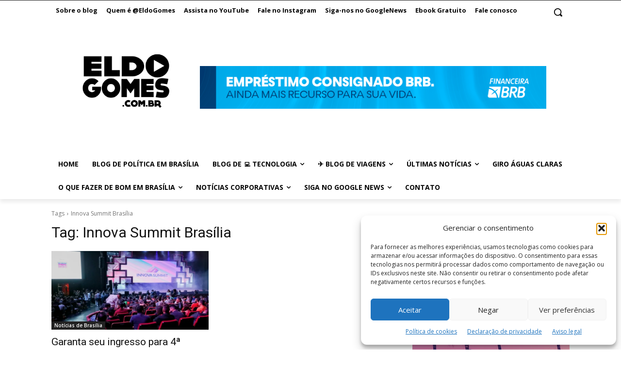

--- FILE ---
content_type: text/html; charset=utf-8
request_url: https://www.google.com/recaptcha/api2/aframe
body_size: 269
content:
<!DOCTYPE HTML><html><head><meta http-equiv="content-type" content="text/html; charset=UTF-8"></head><body><script nonce="kGHDQJ2XXCl3hUv0cUxKfA">/** Anti-fraud and anti-abuse applications only. See google.com/recaptcha */ try{var clients={'sodar':'https://pagead2.googlesyndication.com/pagead/sodar?'};window.addEventListener("message",function(a){try{if(a.source===window.parent){var b=JSON.parse(a.data);var c=clients[b['id']];if(c){var d=document.createElement('img');d.src=c+b['params']+'&rc='+(localStorage.getItem("rc::a")?sessionStorage.getItem("rc::b"):"");window.document.body.appendChild(d);sessionStorage.setItem("rc::e",parseInt(sessionStorage.getItem("rc::e")||0)+1);localStorage.setItem("rc::h",'1768793365816');}}}catch(b){}});window.parent.postMessage("_grecaptcha_ready", "*");}catch(b){}</script></body></html>